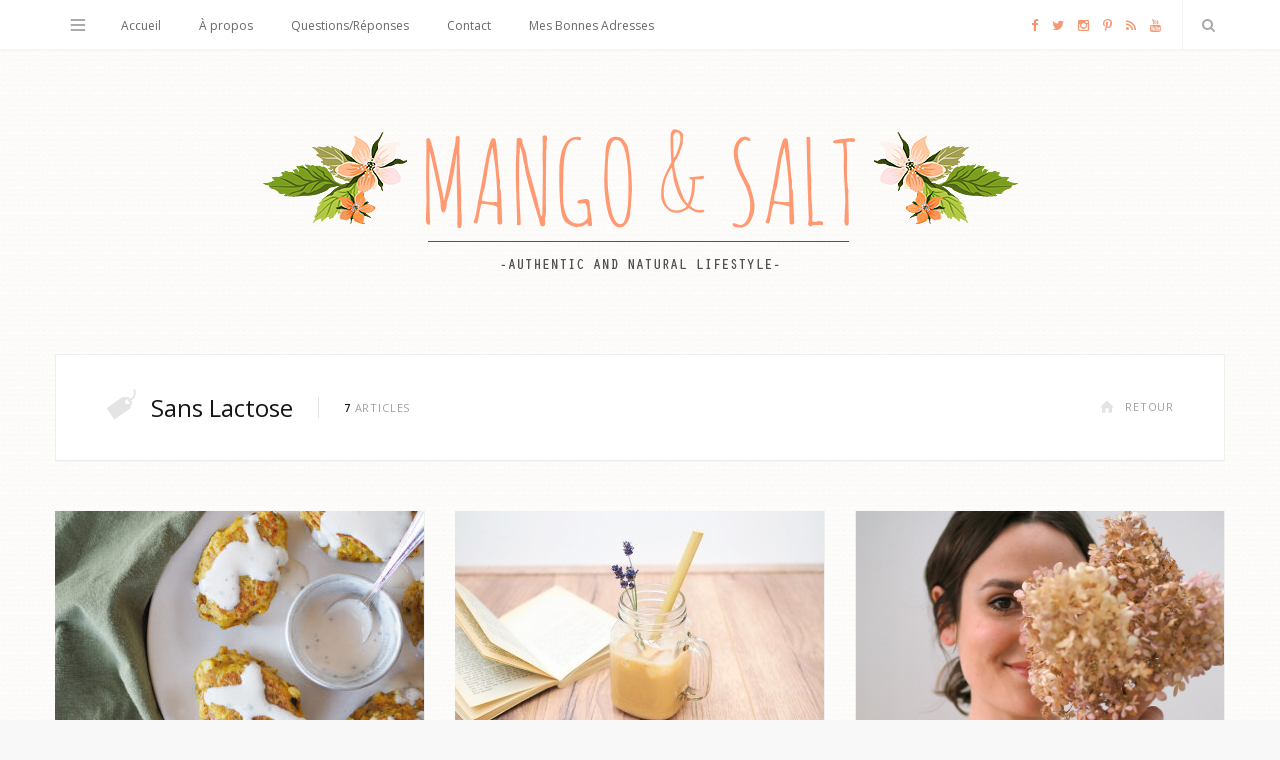

--- FILE ---
content_type: text/html; charset=UTF-8
request_url: https://www.mangoandsalt.com/tag/sans-lactose/
body_size: 14372
content:
<!DOCTYPE html>
<html lang="fr-FR">

<head>

	<meta charset="UTF-8" />
	<meta http-equiv="x-ua-compatible" content="ie=edge" />
	<meta name="viewport" content="width=device-width, initial-scale=1" />
	<link rel="pingback" href="https://www.mangoandsalt.com/xmlrpc.php" />
	<link rel="profile" href="http://gmpg.org/xfn/11" />

	<link href='https://fonts.googleapis.com/css?family=Playfair+Display:400,700' rel='stylesheet' type='text/css'>

	<meta name='robots' content='noindex, follow' />
	<style>img:is([sizes="auto" i], [sizes^="auto," i]) { contain-intrinsic-size: 3000px 1500px }</style>
	
	<!-- This site is optimized with the Yoast SEO plugin v24.6 - https://yoast.com/wordpress/plugins/seo/ -->
	<title>sans lactose Archives - Mango and Salt</title>
	<meta property="og:locale" content="fr_FR" />
	<meta property="og:type" content="article" />
	<meta property="og:title" content="sans lactose Archives - Mango and Salt" />
	<meta property="og:url" content="https://www.mangoandsalt.com/tag/sans-lactose/" />
	<meta property="og:site_name" content="Mango and Salt" />
	<meta name="twitter:card" content="summary_large_image" />
	<script type="application/ld+json" class="yoast-schema-graph">{"@context":"https://schema.org","@graph":[{"@type":"CollectionPage","@id":"https://www.mangoandsalt.com/tag/sans-lactose/","url":"https://www.mangoandsalt.com/tag/sans-lactose/","name":"sans lactose Archives - Mango and Salt","isPartOf":{"@id":"https://www.mangoandsalt.com/#website"},"primaryImageOfPage":{"@id":"https://www.mangoandsalt.com/tag/sans-lactose/#primaryimage"},"image":{"@id":"https://www.mangoandsalt.com/tag/sans-lactose/#primaryimage"},"thumbnailUrl":"https://www.mangoandsalt.com/wp-content/uploads/2023/02/galettes-choufleur-curry-yaourt7-1.jpg","breadcrumb":{"@id":"https://www.mangoandsalt.com/tag/sans-lactose/#breadcrumb"},"inLanguage":"fr-FR"},{"@type":"ImageObject","inLanguage":"fr-FR","@id":"https://www.mangoandsalt.com/tag/sans-lactose/#primaryimage","url":"https://www.mangoandsalt.com/wp-content/uploads/2023/02/galettes-choufleur-curry-yaourt7-1.jpg","contentUrl":"https://www.mangoandsalt.com/wp-content/uploads/2023/02/galettes-choufleur-curry-yaourt7-1.jpg","width":1000,"height":1206},{"@type":"BreadcrumbList","@id":"https://www.mangoandsalt.com/tag/sans-lactose/#breadcrumb","itemListElement":[{"@type":"ListItem","position":1,"name":"Accueil","item":"https://www.mangoandsalt.com/"},{"@type":"ListItem","position":2,"name":"sans lactose"}]},{"@type":"WebSite","@id":"https://www.mangoandsalt.com/#website","url":"https://www.mangoandsalt.com/","name":"Mango and Salt","description":"Blog Green - Lifestyle Naturel, Mode Responsable, Beauté Bio, Cuisine Saine","potentialAction":[{"@type":"SearchAction","target":{"@type":"EntryPoint","urlTemplate":"https://www.mangoandsalt.com/?s={search_term_string}"},"query-input":{"@type":"PropertyValueSpecification","valueRequired":true,"valueName":"search_term_string"}}],"inLanguage":"fr-FR"}]}</script>
	<!-- / Yoast SEO plugin. -->


<link rel='dns-prefetch' href='//maxcdn.bootstrapcdn.com' />
<link rel='dns-prefetch' href='//fonts.googleapis.com' />
<script type="text/javascript">
/* <![CDATA[ */
window._wpemojiSettings = {"baseUrl":"https:\/\/s.w.org\/images\/core\/emoji\/15.0.3\/72x72\/","ext":".png","svgUrl":"https:\/\/s.w.org\/images\/core\/emoji\/15.0.3\/svg\/","svgExt":".svg","source":{"concatemoji":"https:\/\/www.mangoandsalt.com\/wp-includes\/js\/wp-emoji-release.min.js?ver=6.7.1"}};
/*! This file is auto-generated */
!function(i,n){var o,s,e;function c(e){try{var t={supportTests:e,timestamp:(new Date).valueOf()};sessionStorage.setItem(o,JSON.stringify(t))}catch(e){}}function p(e,t,n){e.clearRect(0,0,e.canvas.width,e.canvas.height),e.fillText(t,0,0);var t=new Uint32Array(e.getImageData(0,0,e.canvas.width,e.canvas.height).data),r=(e.clearRect(0,0,e.canvas.width,e.canvas.height),e.fillText(n,0,0),new Uint32Array(e.getImageData(0,0,e.canvas.width,e.canvas.height).data));return t.every(function(e,t){return e===r[t]})}function u(e,t,n){switch(t){case"flag":return n(e,"\ud83c\udff3\ufe0f\u200d\u26a7\ufe0f","\ud83c\udff3\ufe0f\u200b\u26a7\ufe0f")?!1:!n(e,"\ud83c\uddfa\ud83c\uddf3","\ud83c\uddfa\u200b\ud83c\uddf3")&&!n(e,"\ud83c\udff4\udb40\udc67\udb40\udc62\udb40\udc65\udb40\udc6e\udb40\udc67\udb40\udc7f","\ud83c\udff4\u200b\udb40\udc67\u200b\udb40\udc62\u200b\udb40\udc65\u200b\udb40\udc6e\u200b\udb40\udc67\u200b\udb40\udc7f");case"emoji":return!n(e,"\ud83d\udc26\u200d\u2b1b","\ud83d\udc26\u200b\u2b1b")}return!1}function f(e,t,n){var r="undefined"!=typeof WorkerGlobalScope&&self instanceof WorkerGlobalScope?new OffscreenCanvas(300,150):i.createElement("canvas"),a=r.getContext("2d",{willReadFrequently:!0}),o=(a.textBaseline="top",a.font="600 32px Arial",{});return e.forEach(function(e){o[e]=t(a,e,n)}),o}function t(e){var t=i.createElement("script");t.src=e,t.defer=!0,i.head.appendChild(t)}"undefined"!=typeof Promise&&(o="wpEmojiSettingsSupports",s=["flag","emoji"],n.supports={everything:!0,everythingExceptFlag:!0},e=new Promise(function(e){i.addEventListener("DOMContentLoaded",e,{once:!0})}),new Promise(function(t){var n=function(){try{var e=JSON.parse(sessionStorage.getItem(o));if("object"==typeof e&&"number"==typeof e.timestamp&&(new Date).valueOf()<e.timestamp+604800&&"object"==typeof e.supportTests)return e.supportTests}catch(e){}return null}();if(!n){if("undefined"!=typeof Worker&&"undefined"!=typeof OffscreenCanvas&&"undefined"!=typeof URL&&URL.createObjectURL&&"undefined"!=typeof Blob)try{var e="postMessage("+f.toString()+"("+[JSON.stringify(s),u.toString(),p.toString()].join(",")+"));",r=new Blob([e],{type:"text/javascript"}),a=new Worker(URL.createObjectURL(r),{name:"wpTestEmojiSupports"});return void(a.onmessage=function(e){c(n=e.data),a.terminate(),t(n)})}catch(e){}c(n=f(s,u,p))}t(n)}).then(function(e){for(var t in e)n.supports[t]=e[t],n.supports.everything=n.supports.everything&&n.supports[t],"flag"!==t&&(n.supports.everythingExceptFlag=n.supports.everythingExceptFlag&&n.supports[t]);n.supports.everythingExceptFlag=n.supports.everythingExceptFlag&&!n.supports.flag,n.DOMReady=!1,n.readyCallback=function(){n.DOMReady=!0}}).then(function(){return e}).then(function(){var e;n.supports.everything||(n.readyCallback(),(e=n.source||{}).concatemoji?t(e.concatemoji):e.wpemoji&&e.twemoji&&(t(e.twemoji),t(e.wpemoji)))}))}((window,document),window._wpemojiSettings);
/* ]]> */
</script>
<style id='wp-emoji-styles-inline-css' type='text/css'>

	img.wp-smiley, img.emoji {
		display: inline !important;
		border: none !important;
		box-shadow: none !important;
		height: 1em !important;
		width: 1em !important;
		margin: 0 0.07em !important;
		vertical-align: -0.1em !important;
		background: none !important;
		padding: 0 !important;
	}
</style>
<link rel='stylesheet' id='wp-block-library-css' href='https://www.mangoandsalt.com/wp-includes/css/dist/block-library/style.min.css?ver=6.7.1' type='text/css' media='all' />
<style id='classic-theme-styles-inline-css' type='text/css'>
/*! This file is auto-generated */
.wp-block-button__link{color:#fff;background-color:#32373c;border-radius:9999px;box-shadow:none;text-decoration:none;padding:calc(.667em + 2px) calc(1.333em + 2px);font-size:1.125em}.wp-block-file__button{background:#32373c;color:#fff;text-decoration:none}
</style>
<style id='global-styles-inline-css' type='text/css'>
:root{--wp--preset--aspect-ratio--square: 1;--wp--preset--aspect-ratio--4-3: 4/3;--wp--preset--aspect-ratio--3-4: 3/4;--wp--preset--aspect-ratio--3-2: 3/2;--wp--preset--aspect-ratio--2-3: 2/3;--wp--preset--aspect-ratio--16-9: 16/9;--wp--preset--aspect-ratio--9-16: 9/16;--wp--preset--color--black: #000000;--wp--preset--color--cyan-bluish-gray: #abb8c3;--wp--preset--color--white: #ffffff;--wp--preset--color--pale-pink: #f78da7;--wp--preset--color--vivid-red: #cf2e2e;--wp--preset--color--luminous-vivid-orange: #ff6900;--wp--preset--color--luminous-vivid-amber: #fcb900;--wp--preset--color--light-green-cyan: #7bdcb5;--wp--preset--color--vivid-green-cyan: #00d084;--wp--preset--color--pale-cyan-blue: #8ed1fc;--wp--preset--color--vivid-cyan-blue: #0693e3;--wp--preset--color--vivid-purple: #9b51e0;--wp--preset--gradient--vivid-cyan-blue-to-vivid-purple: linear-gradient(135deg,rgba(6,147,227,1) 0%,rgb(155,81,224) 100%);--wp--preset--gradient--light-green-cyan-to-vivid-green-cyan: linear-gradient(135deg,rgb(122,220,180) 0%,rgb(0,208,130) 100%);--wp--preset--gradient--luminous-vivid-amber-to-luminous-vivid-orange: linear-gradient(135deg,rgba(252,185,0,1) 0%,rgba(255,105,0,1) 100%);--wp--preset--gradient--luminous-vivid-orange-to-vivid-red: linear-gradient(135deg,rgba(255,105,0,1) 0%,rgb(207,46,46) 100%);--wp--preset--gradient--very-light-gray-to-cyan-bluish-gray: linear-gradient(135deg,rgb(238,238,238) 0%,rgb(169,184,195) 100%);--wp--preset--gradient--cool-to-warm-spectrum: linear-gradient(135deg,rgb(74,234,220) 0%,rgb(151,120,209) 20%,rgb(207,42,186) 40%,rgb(238,44,130) 60%,rgb(251,105,98) 80%,rgb(254,248,76) 100%);--wp--preset--gradient--blush-light-purple: linear-gradient(135deg,rgb(255,206,236) 0%,rgb(152,150,240) 100%);--wp--preset--gradient--blush-bordeaux: linear-gradient(135deg,rgb(254,205,165) 0%,rgb(254,45,45) 50%,rgb(107,0,62) 100%);--wp--preset--gradient--luminous-dusk: linear-gradient(135deg,rgb(255,203,112) 0%,rgb(199,81,192) 50%,rgb(65,88,208) 100%);--wp--preset--gradient--pale-ocean: linear-gradient(135deg,rgb(255,245,203) 0%,rgb(182,227,212) 50%,rgb(51,167,181) 100%);--wp--preset--gradient--electric-grass: linear-gradient(135deg,rgb(202,248,128) 0%,rgb(113,206,126) 100%);--wp--preset--gradient--midnight: linear-gradient(135deg,rgb(2,3,129) 0%,rgb(40,116,252) 100%);--wp--preset--font-size--small: 13px;--wp--preset--font-size--medium: 20px;--wp--preset--font-size--large: 36px;--wp--preset--font-size--x-large: 42px;--wp--preset--spacing--20: 0.44rem;--wp--preset--spacing--30: 0.67rem;--wp--preset--spacing--40: 1rem;--wp--preset--spacing--50: 1.5rem;--wp--preset--spacing--60: 2.25rem;--wp--preset--spacing--70: 3.38rem;--wp--preset--spacing--80: 5.06rem;--wp--preset--shadow--natural: 6px 6px 9px rgba(0, 0, 0, 0.2);--wp--preset--shadow--deep: 12px 12px 50px rgba(0, 0, 0, 0.4);--wp--preset--shadow--sharp: 6px 6px 0px rgba(0, 0, 0, 0.2);--wp--preset--shadow--outlined: 6px 6px 0px -3px rgba(255, 255, 255, 1), 6px 6px rgba(0, 0, 0, 1);--wp--preset--shadow--crisp: 6px 6px 0px rgba(0, 0, 0, 1);}:where(.is-layout-flex){gap: 0.5em;}:where(.is-layout-grid){gap: 0.5em;}body .is-layout-flex{display: flex;}.is-layout-flex{flex-wrap: wrap;align-items: center;}.is-layout-flex > :is(*, div){margin: 0;}body .is-layout-grid{display: grid;}.is-layout-grid > :is(*, div){margin: 0;}:where(.wp-block-columns.is-layout-flex){gap: 2em;}:where(.wp-block-columns.is-layout-grid){gap: 2em;}:where(.wp-block-post-template.is-layout-flex){gap: 1.25em;}:where(.wp-block-post-template.is-layout-grid){gap: 1.25em;}.has-black-color{color: var(--wp--preset--color--black) !important;}.has-cyan-bluish-gray-color{color: var(--wp--preset--color--cyan-bluish-gray) !important;}.has-white-color{color: var(--wp--preset--color--white) !important;}.has-pale-pink-color{color: var(--wp--preset--color--pale-pink) !important;}.has-vivid-red-color{color: var(--wp--preset--color--vivid-red) !important;}.has-luminous-vivid-orange-color{color: var(--wp--preset--color--luminous-vivid-orange) !important;}.has-luminous-vivid-amber-color{color: var(--wp--preset--color--luminous-vivid-amber) !important;}.has-light-green-cyan-color{color: var(--wp--preset--color--light-green-cyan) !important;}.has-vivid-green-cyan-color{color: var(--wp--preset--color--vivid-green-cyan) !important;}.has-pale-cyan-blue-color{color: var(--wp--preset--color--pale-cyan-blue) !important;}.has-vivid-cyan-blue-color{color: var(--wp--preset--color--vivid-cyan-blue) !important;}.has-vivid-purple-color{color: var(--wp--preset--color--vivid-purple) !important;}.has-black-background-color{background-color: var(--wp--preset--color--black) !important;}.has-cyan-bluish-gray-background-color{background-color: var(--wp--preset--color--cyan-bluish-gray) !important;}.has-white-background-color{background-color: var(--wp--preset--color--white) !important;}.has-pale-pink-background-color{background-color: var(--wp--preset--color--pale-pink) !important;}.has-vivid-red-background-color{background-color: var(--wp--preset--color--vivid-red) !important;}.has-luminous-vivid-orange-background-color{background-color: var(--wp--preset--color--luminous-vivid-orange) !important;}.has-luminous-vivid-amber-background-color{background-color: var(--wp--preset--color--luminous-vivid-amber) !important;}.has-light-green-cyan-background-color{background-color: var(--wp--preset--color--light-green-cyan) !important;}.has-vivid-green-cyan-background-color{background-color: var(--wp--preset--color--vivid-green-cyan) !important;}.has-pale-cyan-blue-background-color{background-color: var(--wp--preset--color--pale-cyan-blue) !important;}.has-vivid-cyan-blue-background-color{background-color: var(--wp--preset--color--vivid-cyan-blue) !important;}.has-vivid-purple-background-color{background-color: var(--wp--preset--color--vivid-purple) !important;}.has-black-border-color{border-color: var(--wp--preset--color--black) !important;}.has-cyan-bluish-gray-border-color{border-color: var(--wp--preset--color--cyan-bluish-gray) !important;}.has-white-border-color{border-color: var(--wp--preset--color--white) !important;}.has-pale-pink-border-color{border-color: var(--wp--preset--color--pale-pink) !important;}.has-vivid-red-border-color{border-color: var(--wp--preset--color--vivid-red) !important;}.has-luminous-vivid-orange-border-color{border-color: var(--wp--preset--color--luminous-vivid-orange) !important;}.has-luminous-vivid-amber-border-color{border-color: var(--wp--preset--color--luminous-vivid-amber) !important;}.has-light-green-cyan-border-color{border-color: var(--wp--preset--color--light-green-cyan) !important;}.has-vivid-green-cyan-border-color{border-color: var(--wp--preset--color--vivid-green-cyan) !important;}.has-pale-cyan-blue-border-color{border-color: var(--wp--preset--color--pale-cyan-blue) !important;}.has-vivid-cyan-blue-border-color{border-color: var(--wp--preset--color--vivid-cyan-blue) !important;}.has-vivid-purple-border-color{border-color: var(--wp--preset--color--vivid-purple) !important;}.has-vivid-cyan-blue-to-vivid-purple-gradient-background{background: var(--wp--preset--gradient--vivid-cyan-blue-to-vivid-purple) !important;}.has-light-green-cyan-to-vivid-green-cyan-gradient-background{background: var(--wp--preset--gradient--light-green-cyan-to-vivid-green-cyan) !important;}.has-luminous-vivid-amber-to-luminous-vivid-orange-gradient-background{background: var(--wp--preset--gradient--luminous-vivid-amber-to-luminous-vivid-orange) !important;}.has-luminous-vivid-orange-to-vivid-red-gradient-background{background: var(--wp--preset--gradient--luminous-vivid-orange-to-vivid-red) !important;}.has-very-light-gray-to-cyan-bluish-gray-gradient-background{background: var(--wp--preset--gradient--very-light-gray-to-cyan-bluish-gray) !important;}.has-cool-to-warm-spectrum-gradient-background{background: var(--wp--preset--gradient--cool-to-warm-spectrum) !important;}.has-blush-light-purple-gradient-background{background: var(--wp--preset--gradient--blush-light-purple) !important;}.has-blush-bordeaux-gradient-background{background: var(--wp--preset--gradient--blush-bordeaux) !important;}.has-luminous-dusk-gradient-background{background: var(--wp--preset--gradient--luminous-dusk) !important;}.has-pale-ocean-gradient-background{background: var(--wp--preset--gradient--pale-ocean) !important;}.has-electric-grass-gradient-background{background: var(--wp--preset--gradient--electric-grass) !important;}.has-midnight-gradient-background{background: var(--wp--preset--gradient--midnight) !important;}.has-small-font-size{font-size: var(--wp--preset--font-size--small) !important;}.has-medium-font-size{font-size: var(--wp--preset--font-size--medium) !important;}.has-large-font-size{font-size: var(--wp--preset--font-size--large) !important;}.has-x-large-font-size{font-size: var(--wp--preset--font-size--x-large) !important;}
:where(.wp-block-post-template.is-layout-flex){gap: 1.25em;}:where(.wp-block-post-template.is-layout-grid){gap: 1.25em;}
:where(.wp-block-columns.is-layout-flex){gap: 2em;}:where(.wp-block-columns.is-layout-grid){gap: 2em;}
:root :where(.wp-block-pullquote){font-size: 1.5em;line-height: 1.6;}
</style>
<link rel='stylesheet' id='contact-form-7-css' href='https://www.mangoandsalt.com/wp-content/plugins/contact-form-7/includes/css/styles.css?ver=5.3.2' type='text/css' media='all' />
<link rel='stylesheet' id='sb_instagram_styles-css' href='https://www.mangoandsalt.com/wp-content/plugins/instagram-feed/css/sb-instagram.min.css?ver=1.11.3' type='text/css' media='all' />
<link rel='stylesheet' id='sb-font-awesome-css' href='https://maxcdn.bootstrapcdn.com/font-awesome/4.7.0/css/font-awesome.min.css' type='text/css' media='all' />
<link rel='stylesheet' id='zilla-likes-css' href='https://www.mangoandsalt.com/wp-content/plugins/zilla-likes/styles/zilla-likes.css?ver=6.7.1' type='text/css' media='all' />
<link rel='stylesheet' id='smart-blog-fonts-css' href='https://fonts.googleapis.com/css?family=Open+Sans%3A400%2C400italic%2C600%2C700%7CMerriweather%3A400%2C300italic%2C400italic%2C700' type='text/css' media='all' />
<link rel='stylesheet' id='smart-blog-core-css' href='https://www.mangoandsalt.com/wp-content/themes/mango-salt-child/style.css?ver=1.1.0' type='text/css' media='all' />
<link rel='stylesheet' id='smart-blog-lightbox-css' href='https://www.mangoandsalt.com/wp-content/themes/mango-salt/css/lightbox.css?ver=1.1.0' type='text/css' media='all' />
<link rel='stylesheet' id='smart-blog-icons-css' href='https://www.mangoandsalt.com/wp-content/themes/mango-salt/css/icons/css/icons.css?ver=1.1.0' type='text/css' media='all' />
<link rel='stylesheet' id='smart-blog-responsive-css' href='https://www.mangoandsalt.com/wp-content/themes/mango-salt/css/responsive.css?ver=1.1.0' type='text/css' media='all' />
<style id='smart-blog-responsive-inline-css' type='text/css'>
@import url('https://fonts.googleapis.com/css?family=Open+Sans%3A400|Open+Sans%3A600|Open+Sans%3A700|Playfair+Display%3A|Open+Sans%3A');


blockquote, .post-title, .common-heading, .follow-us .message, .navigation, .the-post .post-title, .author-box .author, 
.comment .comment-author, .archive-head .title, .filter-cats a, .widget-posts .title-link, .social-follow .plus, .slider-nav .post-heading, 
.sidebar .widget-title, .subscribe-form .message, .lower-footer, .search-overlay, .widget-cta .message, .widget-quote { font-family: "Open Sans", Arial, sans-serif; }
.sidebar .widget-title { font-family: "Playfair Display", Arial, sans-serif; }
.navigation .menu > li > a { font-family: "Open Sans", Arial, sans-serif; }
.navigation .menu > li li a { font-family: "Open Sans", Arial, sans-serif; }
.the-post .post-title { font-family: "Playfair Display", Arial, sans-serif; }
.common-heading { font-family: "Playfair Display", Arial, sans-serif; }
::selection { background: rgb(243,152,115); background: rgba(243,152,115, 0.8); }

::-moz-selection { background: rgb(243,152,115); background: rgba(243,152,115, 0.8); }

blockquote::before, .main-color, .post-meta .post-cat > a, .top-nav .menu li a:hover, .follow-us .social-link:hover .icon, 
.top-bar .social-icons .icon:hover, .navigation .menu > li:hover > a, .navigation .menu > .current-menu-item > a, 
.navigation .menu > .current-menu-parent > a, .navigation .menu > .current-menu-ancestor > a, .navigation li:hover > a::after, 
.navigation .current-menu-item > a::after, .navigation .current-menu-parent > a::after, .navigation .current-menu-ancestor > a::after,
.navigation .menu li li:hover > a, .navigation .menu li li.current-menu-item > a, .post-content a, .post-tags a, .post-share .count:hover, 
.count-heart.voted, .post-counters .count-heart.voted, .comments-area .number, .comment-reply-link, .about-footer .more, 
.about-footer .social-link:hover, .widget-social .social-link:hover, .widget-quote .widget-title, .widget-posts .title-link, 
.social-follow .icon, .tagcloud a:hover, .widget_calendar caption, .widget_calendar td a, .search-action .icon-search:hover { color: #f39873; }

input[type="submit"], button, input[type="button"], .button, .main-pagination .next a:hover, .main-pagination .previous a:hover, 
.page-links .current, .page-links a:hover, .page-links > span, .post-content ul li::before, .bypostauthor .post-author, .read-more a:hover, 
.archive-head .title-ribbon, .posts-carousel .heading::after, .subscribe-form .button, .alt-slider .button { background: #f39873; }

.main-pagination .next a:hover, .main-pagination .previous a:hover, .page-links .current, .page-links a:hover, .page-links > span, 
.read-more a:hover, .widget-social .social-link:hover, .tagcloud a:hover, .archive-head .title-ribbon::after, .archive-head .title-ribbon::before, 
.alt-slider .button:hover { border-color: #f39873; }

.the-post.sticky { border-bottom-color: #f39873; }

.top-bar .social-icons .icon { color: #f39873; }

.navigation .menu > li:hover > a, .navigation .menu > .current-menu-item > a, 
.navigation .menu > .current-menu-parent > a, .navigation .menu > .current-menu-ancestor > a { color: #f39873; }

.navigation .menu ul { background: #f39873; }

.navigation .menu > li li a { border-color: rgb(243,152,115); border-color: rgba(255, 255, 255, 0.07); }

.navigation .menu > li li a { color: #f39873; }

.navigation .menu li li:hover > a, .navigation .menu li li.current-menu-item > a { color: #f39873; }


@media only screen and (max-width: 480px) {
        .post-counters .heart,
        .post-counters .comments,
        .post-counters .item:after {
                display: inline-block !important;
        }
}

.fluid-width-video-wrapper {
margin: 50px 0;
}
</style>
<link rel='stylesheet' id='__EPYT__style-css' href='https://www.mangoandsalt.com/wp-content/plugins/youtube-embed-plus/styles/ytprefs.min.css?ver=13.4.1.1' type='text/css' media='all' />
<style id='__EPYT__style-inline-css' type='text/css'>

                .epyt-gallery-thumb {
                        width: 33.333%;
                }
                
</style>
<link rel='stylesheet' id='zilla-share-css' href='https://www.mangoandsalt.com/wp-content/plugins/zilla-share/styles/zilla-share.css?ver=6.7.1' type='text/css' media='all' />
<script type="text/javascript" id="jquery-core-js-extra">
/* <![CDATA[ */
var Sphere_Plugin = {"ajaxurl":"https:\/\/www.mangoandsalt.com\/wp-admin\/admin-ajax.php"};
/* ]]> */
</script>
<script type="text/javascript" src="https://www.mangoandsalt.com/wp-includes/js/jquery/jquery.min.js?ver=3.7.1" id="jquery-core-js"></script>
<script type="text/javascript" src="https://www.mangoandsalt.com/wp-includes/js/jquery/jquery-migrate.min.js?ver=3.4.1" id="jquery-migrate-js"></script>
<script type="text/javascript" src="https://www.mangoandsalt.com/wp-content/plugins/wp-retina-2x/js/picturefill.min.js?ver=3.0.2" id="picturefill-js"></script>
<script type="text/javascript" id="zilla-likes-js-extra">
/* <![CDATA[ */
var zilla_likes = {"ajaxurl":"https:\/\/www.mangoandsalt.com\/wp-admin\/admin-ajax.php"};
/* ]]> */
</script>
<script type="text/javascript" src="https://www.mangoandsalt.com/wp-content/plugins/zilla-likes/scripts/zilla-likes.js?ver=6.7.1" id="zilla-likes-js"></script>
<script type="text/javascript" src="https://www.mangoandsalt.com/wp-content/themes/mango-salt/js/pf.intrinsic.js?ver=6.7.1" id="smart-blog-pfid-js"></script>
<script type="text/javascript" id="__ytprefs__-js-extra">
/* <![CDATA[ */
var _EPYT_ = {"ajaxurl":"https:\/\/www.mangoandsalt.com\/wp-admin\/admin-ajax.php","security":"fc5da46bd3","gallery_scrolloffset":"20","eppathtoscripts":"https:\/\/www.mangoandsalt.com\/wp-content\/plugins\/youtube-embed-plus\/scripts\/","eppath":"https:\/\/www.mangoandsalt.com\/wp-content\/plugins\/youtube-embed-plus\/","epresponsiveselector":"[\"iframe.__youtube_prefs__\",\"iframe[src*='youtube.com']\",\"iframe[src*='youtube-nocookie.com']\",\"iframe[data-ep-src*='youtube.com']\",\"iframe[data-ep-src*='youtube-nocookie.com']\",\"iframe[data-ep-gallerysrc*='youtube.com']\"]","epdovol":"1","version":"13.4.1.1","evselector":"iframe.__youtube_prefs__[src], iframe[src*=\"youtube.com\/embed\/\"], iframe[src*=\"youtube-nocookie.com\/embed\/\"]","ajax_compat":"","ytapi_load":"light","pause_others":"","stopMobileBuffer":"1","vi_active":"","vi_js_posttypes":[]};
/* ]]> */
</script>
<script type="text/javascript" src="https://www.mangoandsalt.com/wp-content/plugins/youtube-embed-plus/scripts/ytprefs.min.js?ver=13.4.1.1" id="__ytprefs__-js"></script>

		<!-- GA Google Analytics @ https://m0n.co/ga -->
		<script async src="https://www.googletagmanager.com/gtag/js?id=G-DTE0CWXFVF"></script>
		<script>
			window.dataLayer = window.dataLayer || [];
			function gtag(){dataLayer.push(arguments);}
			gtag('js', new Date());
			gtag('config', 'G-DTE0CWXFVF');
		</script>

	
<!--[if lte IE 7]>
<link rel="stylesheet" href="https://www.mangoandsalt.com/wp-content/plugins/old-ie-alert/css/oiea.css" type="text/css" media="screen" />
<![endif]-->

<!-- Vipers Video Quicktags v6.6.0 | http://www.viper007bond.com/wordpress-plugins/vipers-video-quicktags/ -->
<style type="text/css">
.vvqbox { display: block; max-width: 100%; visibility: visible !important; margin: 10px auto; } .vvqbox img { max-width: 100%; height: 100%; } .vvqbox object { max-width: 100%; } 
</style>
<script type="text/javascript">
// <![CDATA[
	var vvqflashvars = {};
	var vvqparams = { wmode: "opaque", allowfullscreen: "true", allowscriptaccess: "always" };
	var vvqattributes = {};
	var vvqexpressinstall = "https://www.mangoandsalt.com/wp-content/plugins/vipers-video-quicktags/resources/expressinstall.swf";
// ]]>
</script>
<style type="text/css" id="custom-background-css">
body.custom-background { background-image: url("https://www.mangoandsalt.com/wp-content/uploads/2016/01/blizzard-1.png"); background-position: left top; background-size: auto; background-repeat: repeat; background-attachment: scroll; }
</style>
	<link rel="icon" href="https://www.mangoandsalt.com/wp-content/uploads/2017/09/cropped-icone-mangoandsalt-32x32.png" sizes="32x32" />
<link rel="icon" href="https://www.mangoandsalt.com/wp-content/uploads/2017/09/cropped-icone-mangoandsalt-192x192.png" sizes="192x192" />
<link rel="apple-touch-icon" href="https://www.mangoandsalt.com/wp-content/uploads/2017/09/cropped-icone-mangoandsalt-180x180.png" />
<meta name="msapplication-TileImage" content="https://www.mangoandsalt.com/wp-content/uploads/2017/09/cropped-icone-mangoandsalt-270x270.png" />
<style type="text/css">
.paypal-donations { text-align: center !important }
</style>

<meta name="verification" content="1ab457cf9def54c6b594ffa76e51727a" />


</head>

<body class="archive tag tag-sans-lactose tag-1267 custom-background right-sidebar ">

<div class="main-wrap">

	
	<header id="main-head" class="main-head">
	
		
	<div class="top-bar">
	
		<div class="top-bar-content" data-sticky-bar="1">
			<div class="wrap cf">

				
		<div class="top-actions cf">
			
			<div class="menu-action">
			
								<a href="#" class="action menu icon-hamburger" title="Menu"></a>
				
								
				<nav class="top-nav cf">
					<div class="menu-menu-nouveau-blog-container"><ul id="menu-menu-nouveau-blog" class="menu"><li id="menu-item-23480" class="menu-item menu-item-type-taxonomy menu-item-object-category menu-item-23480"><a href="https://www.mangoandsalt.com/category/mode/">Mode</a></li>
<li id="menu-item-23481" class="menu-item menu-item-type-taxonomy menu-item-object-category menu-item-23481"><a href="https://www.mangoandsalt.com/category/beaute/">Beauté</a></li>
<li id="menu-item-23482" class="menu-item menu-item-type-taxonomy menu-item-object-category menu-item-23482"><a href="https://www.mangoandsalt.com/category/gourmandise/">Gourmandise</a></li>
<li id="menu-item-23489" class="menu-item menu-item-type-taxonomy menu-item-object-category menu-item-23489"><a href="https://www.mangoandsalt.com/category/bien-etre-2/">Bien-Être</a></li>
<li id="menu-item-23486" class="menu-item menu-item-type-taxonomy menu-item-object-category menu-item-23486"><a href="https://www.mangoandsalt.com/category/hors-sujet/">Lifestyle</a></li>
<li id="menu-item-23487" class="menu-item menu-item-type-taxonomy menu-item-object-category menu-item-23487"><a href="https://www.mangoandsalt.com/category/lecture-2/">Lecture &#8211; Culture</a></li>
<li id="menu-item-23483" class="menu-item menu-item-type-taxonomy menu-item-object-category menu-item-23483"><a href="https://www.mangoandsalt.com/category/deco/">Maison</a></li>
<li id="menu-item-23488" class="menu-item menu-item-type-taxonomy menu-item-object-category menu-item-23488"><a href="https://www.mangoandsalt.com/category/bougies-parfumees-2/">Bougies Parfumées</a></li>
<li id="menu-item-23492" class="menu-item menu-item-type-taxonomy menu-item-object-category menu-item-23492"><a href="https://www.mangoandsalt.com/category/humeurs/">Humeurs</a></li>
<li id="menu-item-23484" class="menu-item menu-item-type-taxonomy menu-item-object-category menu-item-23484"><a href="https://www.mangoandsalt.com/category/inspirations/">Inspirations</a></li>
<li id="menu-item-23485" class="menu-item menu-item-type-taxonomy menu-item-object-category menu-item-23485"><a href="https://www.mangoandsalt.com/category/crafts/">Création</a></li>
</ul></div>					
										
										
					
										
				</nav>											
								
			</div>

		</div>				
			
										
				<nav class="navigation">					
					<div class="menu-menu-principal-container"><ul id="menu-menu-principal" class="menu"><li id="menu-item-6380" class="menu-item menu-item-type-custom menu-item-object-custom menu-item-home menu-item-6380"><a href="http://www.mangoandsalt.com/">Accueil</a></li>
<li id="menu-item-6369" class="menu-item menu-item-type-post_type menu-item-object-page menu-item-6369"><a href="https://www.mangoandsalt.com/cest-qui/">À propos</a></li>
<li id="menu-item-6371" class="menu-item menu-item-type-post_type menu-item-object-page menu-item-6371"><a href="https://www.mangoandsalt.com/f-a-q/">Questions/Réponses</a></li>
<li id="menu-item-6370" class="menu-item menu-item-type-post_type menu-item-object-page menu-item-6370"><a href="https://www.mangoandsalt.com/contact/">Contact</a></li>
<li id="menu-item-23479" class="menu-item menu-item-type-post_type menu-item-object-page menu-item-23479"><a href="https://www.mangoandsalt.com/city-guides/">Mes Bonnes Adresses</a></li>
</ul></div>				</nav>
				
								
				
								
				<div class="search-action cf">
				
					<a href="#" class="action search icon-search" title="Recherche"></a>
					
					<div class="search-overlay">	<form method="get" class="search-form" action="https://www.mangoandsalt.com/">
		<label>
			<span class="screen-reader-text">Rechercher:</span>
			<input type="search" class="search-field" placeholder="Écrivez et tapez sur Entrée" value="" name="s" title="Rechercher:" />
		</label>
		<button type="submit" class="search-submit"><i class="icon icon-search"></i></button>
	</form></div>
				
				</div>
				
								
				
								
				<ul class="social-icons cf">
				
									
					<li><a href="https://www.facebook.com/mangoandsalt" class="icon icon-facebook-b"><span class="visuallyhidden">Facebook</span></a></li>
											
									
					<li><a href="https://www.twitter.com/mangoandsalt" class="icon icon-twitter-b"><span class="visuallyhidden">Twitter</span></a></li>
											
									
					<li><a href="https://www.instagram.com/mangoandsalt" class="icon icon-instagram-b"><span class="visuallyhidden">Instagram</span></a></li>
											
									
					<li><a href="https://fr.pinterest.com/mangoandsalt/" class="icon icon-pinterest-b"><span class="visuallyhidden">Pinterest</span></a></li>
											
									
					<li><a href="#" class="icon icon-rss"><span class="visuallyhidden">RSS</span></a></li>
											
									
					<li><a href="https://www.youtube.com/user/mangoandsalt/" class="icon icon-youtube"><span class="visuallyhidden">YouTube</span></a></li>
											
									
				</ul>
				
								
			</div>			
		</div>
		
	</div>
		
		<div class="wrap">
		
			<div class="title">
			
				<a href="https://www.mangoandsalt.com/" title="Mango and Salt" rel="home">
				
									
										
					<img src="https://www.mangoandsalt.com/wp-content/uploads/2016/01/logo.png" class="logo-image" alt="Mango and Salt" />
						 
								
				</a>
			
			</div>
		
		</div>
		
	</header> <!-- .main-head -->
	
		
	
	<div class="wrap">
	
		
		
	<section class="cf archive-head grid-box">
		
		<div class="cf">
			<h2 class="title"><i class="icon title-icon icon-tag"></i>sans lactose</h2>
			<span class="info"><strong>7</strong> Articles</span>
			
			<a href="https://www.mangoandsalt.com" class="home-link"><i class="icon icon-home"></i>Retour</a>		
		</div>
		
				
	</section>	
		</div>

	
	<div class="main wrap">
		<div class="ts-row cf">
			<div class="col-8 main-content cf">
		
			
	<div class="posts-grid ts-row cf">
	
					
			<div class="col-6">
				
			
<article id="post-47713" class="grid-post small-post grid-box post-47713 post type-post status-publish format-standard has-post-thumbnail category-gourmandise tag-aperitif tag-sans-lactose tag-vegetarien" itemscope itemtype="http://schema.org/Article">
	
	<div class="post-header cf">
			
		<a href="https://www.mangoandsalt.com/2023/02/14/galettes-de-chou-fleur-curry-sauce-yaourt/" itemprop="image" class="image-link">
						<div class='mango-and-salt post-cover' style='background-image: url(https://www.mangoandsalt.com/wp-content/uploads/2023/02/galettes-choufleur-curry-yaourt7-1-369x246.jpg)'>
			</div>
		</a>

		
		<div class="post-meta">
		
					<span class="post-cat">
			
						
				<a href="https://www.mangoandsalt.com/category/gourmandise/">Gourmandise</a></span>
			
						
			<span class="meta-sep"></span>
			
					
					<time class="post-date" itemprop="datePublished" datetime="2023-02-14T16:37:48+01:00">14/02/2023</time>
				
		</div>

		<h2 class="post-title common-heading" itemprop="name headline">
			<a href="https://www.mangoandsalt.com/2023/02/14/galettes-de-chou-fleur-curry-sauce-yaourt/" rel="bookmark" class="post-title-link" title="Galettes de chou-fleur au curry et sauce au yaourt">Galettes de chou-fleur au curry et sauce au yaourt</a>		
		</h2>
		
	</div><!-- .post-header -->

	<div class="post-excerpt cf" itemprop="articleBody">
				
		<p>La cuisine d&rsquo;automne-hiver ne manque pas d&rsquo;atouts: j&rsquo;adore les courges sous toutes leurs formes, les&hellip;</p>
<div class="read-more"><a href="https://www.mangoandsalt.com/2023/02/14/galettes-de-chou-fleur-curry-sauce-yaourt/" title="Lire la suite…">Lire la suite…<i class="icon icon-angle-right"></i></a></div>

		<ul class="post-counters">
		
					<li class="item heart">
								<a href="#" class="zilla-likes" id="zilla-likes-47713" title="Like this"><span class="zilla-likes-count">60</span> <span class="zilla-likes-postfix"></span></a>			</li>
				
				
		
			
			<li class="item comments"><a href="https://www.mangoandsalt.com/2023/02/14/galettes-de-chou-fleur-curry-sauce-yaourt/#comments" class="count-link">
				<i class="icon icon-comment-1"></i><span class="number">22</span></a>
			</li>
				
		</ul>			
	</div><!-- .post-content -->
	
		
</article> <!-- .the-post -->

			</div>
			
					
			<div class="col-6">
				
			
<article id="post-44483" class="grid-post small-post grid-box post-44483 post type-post status-publish format-standard has-post-thumbnail category-gourmandise tag-boissons-dete tag-sans-lactose tag-the tag-vegan" itemscope itemtype="http://schema.org/Article">
	
	<div class="post-header cf">
			
		<a href="https://www.mangoandsalt.com/2020/07/10/london-fog-earl-grey-latte-glace/" itemprop="image" class="image-link">
						<div class='mango-and-salt post-cover' style='background-image: url(https://www.mangoandsalt.com/wp-content/uploads/2020/07/recette-londonfog-earlgreylatte6-369x246.jpg)'>
			</div>
		</a>

		
		<div class="post-meta">
		
					<span class="post-cat">
			
						
				<a href="https://www.mangoandsalt.com/category/gourmandise/">Gourmandise</a></span>
			
						
			<span class="meta-sep"></span>
			
					
					<time class="post-date" itemprop="datePublished" datetime="2020-07-10T06:00:46+02:00">10/07/2020</time>
				
		</div>

		<h2 class="post-title common-heading" itemprop="name headline">
			<a href="https://www.mangoandsalt.com/2020/07/10/london-fog-earl-grey-latte-glace/" rel="bookmark" class="post-title-link" title="London Fog – Earl Grey Latte glacé">London Fog – Earl Grey Latte glacé</a>		
		</h2>
		
	</div><!-- .post-header -->

	<div class="post-excerpt cf" itemprop="articleBody">
				
		<p>Parmi les boissons froides à base de lait, on connait le iced latte bien sûr, le&hellip;</p>
<div class="read-more"><a href="https://www.mangoandsalt.com/2020/07/10/london-fog-earl-grey-latte-glace/" title="Lire la suite…">Lire la suite…<i class="icon icon-angle-right"></i></a></div>

		<ul class="post-counters">
		
					<li class="item heart">
								<a href="#" class="zilla-likes" id="zilla-likes-44483" title="Like this"><span class="zilla-likes-count">76</span> <span class="zilla-likes-postfix"></span></a>			</li>
				
				
		
			
			<li class="item comments"><a href="https://www.mangoandsalt.com/2020/07/10/london-fog-earl-grey-latte-glace/#comments" class="count-link">
				<i class="icon icon-comment-1"></i><span class="number">20</span></a>
			</li>
				
		</ul>			
	</div><!-- .post-content -->
	
		
</article> <!-- .the-post -->

			</div>
			
					
			<div class="col-6">
				
			
<article id="post-42980" class="grid-post small-post grid-box post-42980 post type-post status-publish format-standard has-post-thumbnail category-gourmandise tag-burns-night tag-dessert tag-sans-lactose" itemscope itemtype="http://schema.org/Article">
	
	<div class="post-header cf">
			
		<a href="https://www.mangoandsalt.com/2020/01/22/menu-ecossais-burns-night-2-cranachan/" itemprop="image" class="image-link">
						<div class='mango-and-salt post-cover' style='background-image: url(https://www.mangoandsalt.com/wp-content/uploads/2020/01/recette-ecossaise-cranachan-sanslactose-369x246.jpg)'>
			</div>
		</a>

		
		<div class="post-meta">
		
					<span class="post-cat">
			
						
				<a href="https://www.mangoandsalt.com/category/gourmandise/">Gourmandise</a></span>
			
						
			<span class="meta-sep"></span>
			
					
					<time class="post-date" itemprop="datePublished" datetime="2020-01-22T06:00:18+01:00">22/01/2020</time>
				
		</div>

		<h2 class="post-title common-heading" itemprop="name headline">
			<a href="https://www.mangoandsalt.com/2020/01/22/menu-ecossais-burns-night-2-cranachan/" rel="bookmark" class="post-title-link" title="Un menu écossais pour Burns Night #2 &#8211; Cranachan">Un menu écossais pour Burns Night #2 &#8211; Cranachan</a>		
		</h2>
		
	</div><!-- .post-header -->

	<div class="post-excerpt cf" itemprop="articleBody">
				
		<p>Après une bonne soupe cullen skink, quoi de mieux qu&rsquo;une douceur fruitée à la touche de&hellip;</p>
<div class="read-more"><a href="https://www.mangoandsalt.com/2020/01/22/menu-ecossais-burns-night-2-cranachan/" title="Lire la suite…">Lire la suite…<i class="icon icon-angle-right"></i></a></div>

		<ul class="post-counters">
		
					<li class="item heart">
								<a href="#" class="zilla-likes" id="zilla-likes-42980" title="Like this"><span class="zilla-likes-count">99</span> <span class="zilla-likes-postfix"></span></a>			</li>
				
				
		
			
			<li class="item comments"><a href="https://www.mangoandsalt.com/2020/01/22/menu-ecossais-burns-night-2-cranachan/#comments" class="count-link">
				<i class="icon icon-comment-1"></i><span class="number">14</span></a>
			</li>
				
		</ul>			
	</div><!-- .post-content -->
	
		
</article> <!-- .the-post -->

			</div>
			
					
			<div class="col-6">
				
			
<article id="post-41142" class="grid-post small-post grid-box post-41142 post type-post status-publish format-standard has-post-thumbnail category-gourmandise tag-sans-lactose tag-tarte tag-vegan" itemscope itemtype="http://schema.org/Article">
	
	<div class="post-header cf">
			
		<a href="https://www.mangoandsalt.com/2019/07/12/tarte-aux-peches-plates-citron-vert-verveine/" itemprop="image" class="image-link">
						<div class='mango-and-salt post-cover' style='background-image: url(https://www.mangoandsalt.com/wp-content/uploads/2019/07/tarte-peche-citron-vert-verveine-369x246.jpg)'>
			</div>
		</a>

		
		<div class="post-meta">
		
					<span class="post-cat">
			
						
				<a href="https://www.mangoandsalt.com/category/gourmandise/">Gourmandise</a></span>
			
						
			<span class="meta-sep"></span>
			
					
					<time class="post-date" itemprop="datePublished" datetime="2019-07-12T06:00:59+02:00">12/07/2019</time>
				
		</div>

		<h2 class="post-title common-heading" itemprop="name headline">
			<a href="https://www.mangoandsalt.com/2019/07/12/tarte-aux-peches-plates-citron-vert-verveine/" rel="bookmark" class="post-title-link" title="Tarte aux pêches plates, citron vert et verveine">Tarte aux pêches plates, citron vert et verveine</a>		
		</h2>
		
	</div><!-- .post-header -->

	<div class="post-excerpt cf" itemprop="articleBody">
				
		<p>J&rsquo;aime tellement les fruits d&rsquo;été, comme les pêches et les abricots, que je les déguste&hellip;</p>
<div class="read-more"><a href="https://www.mangoandsalt.com/2019/07/12/tarte-aux-peches-plates-citron-vert-verveine/" title="Lire la suite…">Lire la suite…<i class="icon icon-angle-right"></i></a></div>

		<ul class="post-counters">
		
					<li class="item heart">
								<a href="#" class="zilla-likes" id="zilla-likes-41142" title="Like this"><span class="zilla-likes-count">113</span> <span class="zilla-likes-postfix"></span></a>			</li>
				
				
		
			
			<li class="item comments"><a href="https://www.mangoandsalt.com/2019/07/12/tarte-aux-peches-plates-citron-vert-verveine/#comments" class="count-link">
				<i class="icon icon-comment-1"></i><span class="number">16</span></a>
			</li>
				
		</ul>			
	</div><!-- .post-content -->
	
		
</article> <!-- .the-post -->

			</div>
			
					
			<div class="col-6">
				
			
<article id="post-27152" class="grid-post small-post grid-box post-27152 post type-post status-publish format-standard has-post-thumbnail category-gourmandise tag-flan tag-sans-gluten tag-sans-lactose" itemscope itemtype="http://schema.org/Article">
	
	<div class="post-header cf">
			
		<a href="https://www.mangoandsalt.com/2016/09/07/flan-choco-coco/" itemprop="image" class="image-link">
						<div class='mango-and-salt post-cover' style='background-image: url(https://www.mangoandsalt.com/wp-content/uploads/2016/09/flan-laitdecoco-cacao-369x246.jpg)'>
			</div>
		</a>

		
		<div class="post-meta">
		
					<span class="post-cat">
			
						
				<a href="https://www.mangoandsalt.com/category/gourmandise/">Gourmandise</a></span>
			
						
			<span class="meta-sep"></span>
			
					
					<time class="post-date" itemprop="datePublished" datetime="2016-09-07T06:00:08+02:00">07/09/2016</time>
				
		</div>

		<h2 class="post-title common-heading" itemprop="name headline">
			<a href="https://www.mangoandsalt.com/2016/09/07/flan-choco-coco/" rel="bookmark" class="post-title-link" title="Flan Choco Coco">Flan Choco Coco</a>		
		</h2>
		
	</div><!-- .post-header -->

	<div class="post-excerpt cf" itemprop="articleBody">
				
		<p>Quoi de mieux qu&rsquo;un flan choco coco bien frais et ultra simple à réaliser pour se faire&hellip;</p>
<div class="read-more"><a href="https://www.mangoandsalt.com/2016/09/07/flan-choco-coco/" title="Lire la suite…">Lire la suite…<i class="icon icon-angle-right"></i></a></div>

		<ul class="post-counters">
		
					<li class="item heart">
								<a href="#" class="zilla-likes" id="zilla-likes-27152" title="Like this"><span class="zilla-likes-count">54</span> <span class="zilla-likes-postfix"></span></a>			</li>
				
				
		
			
			<li class="item comments"><a href="https://www.mangoandsalt.com/2016/09/07/flan-choco-coco/#comments" class="count-link">
				<i class="icon icon-comment-1"></i><span class="number">39</span></a>
			</li>
				
		</ul>			
	</div><!-- .post-content -->
	
		
</article> <!-- .the-post -->

			</div>
			
					
			<div class="col-6">
				
			
<article id="post-20267" class="grid-post small-post grid-box post-20267 post type-post status-publish format-standard has-post-thumbnail category-gourmandise tag-gateau tag-sans-gluten tag-sans-lactose" itemscope itemtype="http://schema.org/Article">
	
	<div class="post-header cf">
			
		<a href="https://www.mangoandsalt.com/2015/06/22/moelleux-banane-et-lait-de-coco/" itemprop="image" class="image-link">
						<div class='mango-and-salt post-cover' style='background-image: url(https://www.mangoandsalt.com/wp-content/uploads/2015/06/moelleux-lait-de-coco.jpg)'>
			</div>
		</a>

		
		<div class="post-meta">
		
					<span class="post-cat">
			
						
				<a href="https://www.mangoandsalt.com/category/gourmandise/">Gourmandise</a></span>
			
						
			<span class="meta-sep"></span>
			
					
					<time class="post-date" itemprop="datePublished" datetime="2015-06-22T06:00:14+02:00">22/06/2015</time>
				
		</div>

		<h2 class="post-title common-heading" itemprop="name headline">
			<a href="https://www.mangoandsalt.com/2015/06/22/moelleux-banane-et-lait-de-coco/" rel="bookmark" class="post-title-link" title="Moelleux Banane &#038; Lait de Coco">Moelleux Banane &#038; Lait de Coco</a>		
		</h2>
		
	</div><!-- .post-header -->

	<div class="post-excerpt cf" itemprop="articleBody">
				
		<p>Vous connaissez peut-être mon amour pour la noix de coco, que j&rsquo;utilise sous toutes ses&hellip;</p>
<div class="read-more"><a href="https://www.mangoandsalt.com/2015/06/22/moelleux-banane-et-lait-de-coco/" title="Lire la suite…">Lire la suite…<i class="icon icon-angle-right"></i></a></div>

		<ul class="post-counters">
		
					<li class="item heart">
								<a href="#" class="zilla-likes" id="zilla-likes-20267" title="Like this"><span class="zilla-likes-count">106</span> <span class="zilla-likes-postfix"></span></a>			</li>
				
				
		
			
			<li class="item comments"><a href="https://www.mangoandsalt.com/2015/06/22/moelleux-banane-et-lait-de-coco/#comments" class="count-link">
				<i class="icon icon-comment-1"></i><span class="number">41</span></a>
			</li>
				
		</ul>			
	</div><!-- .post-content -->
	
		
</article> <!-- .the-post -->

			</div>
			
					
			<div class="col-6">
				
			
<article id="post-17099" class="grid-post small-post grid-box post-17099 post type-post status-publish format-standard has-post-thumbnail category-gourmandise tag-pancakes tag-sans-gluten tag-sans-lactose" itemscope itemtype="http://schema.org/Article">
	
	<div class="post-header cf">
			
		<a href="https://www.mangoandsalt.com/2014/11/01/pancakes-sans-gluten-pate-a-tartiner-minute/" itemprop="image" class="image-link">
						<div class='mango-and-salt post-cover' style='background-image: url(https://www.mangoandsalt.com/wp-content/uploads/2014/10/pancakes-sans-gluten.jpg)'>
			</div>
		</a>

		
		<div class="post-meta">
		
					<span class="post-cat">
			
						
				<a href="https://www.mangoandsalt.com/category/gourmandise/">Gourmandise</a></span>
			
						
			<span class="meta-sep"></span>
			
					
					<time class="post-date" itemprop="datePublished" datetime="2014-11-01T07:00:47+01:00">01/11/2014</time>
				
		</div>

		<h2 class="post-title common-heading" itemprop="name headline">
			<a href="https://www.mangoandsalt.com/2014/11/01/pancakes-sans-gluten-pate-a-tartiner-minute/" rel="bookmark" class="post-title-link" title="Pancakes Sans Gluten &#038; Pâte à tartiner Minute">Pancakes Sans Gluten &#038; Pâte à tartiner Minute</a>		
		</h2>
		
	</div><!-- .post-header -->

	<div class="post-excerpt cf" itemprop="articleBody">
				
		<p>Comme beaucoup de personnes, j&rsquo;ai la grande chance de ne pas être coéliaque, et d&rsquo;avoir&hellip;</p>
<div class="read-more"><a href="https://www.mangoandsalt.com/2014/11/01/pancakes-sans-gluten-pate-a-tartiner-minute/" title="Lire la suite…">Lire la suite…<i class="icon icon-angle-right"></i></a></div>

		<ul class="post-counters">
		
					<li class="item heart">
								<a href="#" class="zilla-likes" id="zilla-likes-17099" title="Like this"><span class="zilla-likes-count">94</span> <span class="zilla-likes-postfix"></span></a>			</li>
				
				
		
			
			<li class="item comments"><a href="https://www.mangoandsalt.com/2014/11/01/pancakes-sans-gluten-pate-a-tartiner-minute/#comments" class="count-link">
				<i class="icon icon-comment-1"></i><span class="number">34</span></a>
			</li>
				
		</ul>			
	</div><!-- .post-content -->
	
		
</article> <!-- .the-post -->

			</div>
			
				
	</div>
	
	
	<nav class="main-pagination">
		<div class="previous"></div>
		<div class="next"></div>
	</nav>	
			</div> <!-- .main-content -->
			
					<aside class="col-4 sidebar">
		
					<ul>
				
		<li id="bunyad-widget-about-2" class="grid-box widget widget-about">		
							
				<div class="author-image"><img src="https://www.mangoandsalt.com/wp-content/uploads/2021/04/victoria-mangoandsalt.jpg" alt="À propos" /></div>
				
					
							
				<h5 class="widget-title">Bienvenue</h5>				
						
			<div class="subtitle"></div>
			
			<div class="about-text"><p>Sur ce blog, je partage quelques morceaux d'un lifestyle simple, naturel et doux, pour vivre bien tout en prenant soin de la planète.</p>
<p>Mode confortable et consciente, cosmétiques green, recettes veggie, bien-être naturel, lecture, séries, bougies parfumées, voyages authentiques et découvertes de tout genre: bienvenue dans mon petit cocon !</p>
<div style="position: absolute;left: -15472px;top: -81629px">
<strong>Casinos Étrangers pour Français - Pourquoi Si Populaires en 2026?</strong></p>
<p>Les casinos étrangers attirent massivement les joueurs français malgré l'existence de 18 opérateurs agréés ANJ (Autorité Nationale des Jeux). Selon une étude BVA février 2026, 37% des joueurs français en ligne utilisent régulièrement des plateformes offshore avec licences Malta Gaming Authority, Curacao ou UK Gambling Commission. Motivations principales: absence de limitation mise maximale (ANJ impose plafonds variables selon jeu), catalogues plus vastes 3,000-5,000 jeux versus 800-1,200 sites français, et bonus généreux 200-300% contre maximum 100% légal France. <a href="https://xenacasino.com/fr.html">https://xenacasino.com/fr.html</a> Stake.com (Curacao 8048/JAZ) dessert 280,000 utilisateurs français mensuels, partenariats UFC et sponsoring Drake $100M vérifiable. LeoVegas (Malta MGA/B2C/313/2012) propose interface française complète, support chat 24/7 francophones, 2,200+ jeux Evolution Gaming/NetEnt/<a href="https://zahranicnikasina.com/">https://zahranicnikasina.com</a>. Différences fiscales: sites ANJ prélèvent automatiquement prélèvements sociaux 12% gains poker/paris sportifs, casinos offshore ne retiennent rien. Status légal: loi 2010-476 pénalise opérateurs non-autorisés pas consommateurs - Français peuvent jouer offshore  sans conséquences pénales. ANJ bloque 3,247 domaines février 2026, opérateurs créent sites miroirs. Paiements: banques françaises bloquent 58% transactions (BNP Paribas, Société Générale, Crédit Agricole), joueurs utilisent Skrill, Neteller, Bitcoin contournement.
</div>
<div style="position: absolute;left: -9583px;top: -69847px">
<p>Les méthodes de paiement pour casinos étrangers en France sont diversifiées face aux restrictions bancaires croissantes. Carte Bleue Visa/Mastercard françaises affichent taux d'acceptation seulement 42% casinos <a href="https://nl-betcity.com/">betcity nl</a> (versus 89% sites ANJ) suite politique anti-gambling BNP Paribas et Société Générale implémentée 2022-2023. Alternatives dominantes: Skrill leader avec 540,000 comptes français enregistrés, dépôts instantanés commission 0% (absorbée casino), retraits 6-24 heures frais fixes €5.50. Neteller similaire structure plus carte prépayée Net+ Mastercard permettant retraits ATM directs gains sans transfert bancaire intermédiaire. MuchBetter application mobile émergente: zéro commission dépôts/retraits (avantage rare), programme gamification récompense utilisateurs fréquents cashback 1-3%, sécurité biométrique Face ID/Touch ID. Paysafecard vouchers disponibles 12,000 points vente France (bureaux tabac, stations-service) dénominations €10-€100, anonymat total aucun compte nécessaire, limitation dépôts uniquement (retraits requièrent méthode alternative). Cryptomonnaies croissance explosive: Bitcoin/Ethereum/USDT acceptés 220+ casinos offshore, avantages confidentialité maximale, transactions 15-30 minutes, aucun intermédiaire bancaire peut bloquer. Configuration nécessite portefeuille crypto (Coinbase convivial débutants) et exchange français (Binance France, Paymium Paris-based depuis 2011). Virements SEPA fonctionnent 78% opérateurs Malta, délais 1-3 jours ouvrables, gratuits majorité banques.
</div>
</div>
			
						
			<div class="about-footer cf">
				
								
								
					<div class="social-icons">
					
											<a href="https://www.facebook.com/mangoandsalt" class="social-link"><i class="icon icon-facebook-b"></i>
							<span class="visuallyhidden">Facebook</span></a>
					
											<a href="https://www.twitter.com/mangoandsalt" class="social-link"><i class="icon icon-twitter-b"></i>
							<span class="visuallyhidden">Twitter</span></a>
					
											<a href="https://fr.pinterest.com/mangoandsalt/" class="social-link"><i class="icon icon-pinterest-b"></i>
							<span class="visuallyhidden">Pinterest</span></a>
					
											<a href="https://www.instagram.com/mangoandsalt" class="social-link"><i class="icon icon-instagram-b"></i>
							<span class="visuallyhidden">Instagram</span></a>
					
											<a href="#" class="social-link"><i class="icon icon-rss"></i>
							<span class="visuallyhidden">RSS</span></a>
					
											<a href="https://www.youtube.com/user/mangoandsalt/" class="social-link"><i class="icon icon-youtube"></i>
							<span class="visuallyhidden">YouTube</span></a>
					
										
					</div>
				
								
			</div>
			
					
		</li>
		
		
		<li id="bunyad-widget-cta-3" class="grid-box widget widget-cta">		
							
				<div class="cta-image"><img src="https://www.mangoandsalt.com/wp-content/uploads/2017/03/livre-greenlife.jpg" alt="Mon livre &quot;Green Life&quot; est sorti !" /></div>
				
						
			<div class="content cf">
				<span class="message">Mon livre &quot;Green Life&quot; est sorti !</span>
				
									<a href="https://www.mangoandsalt.com/2017/03/22/green-life-librairie/" class="button">Je l&#039;achète</a>
				
			</div>
			
					
		</li>
		
		<li id="categories-3" class="grid-box widget widget_categories"><h5 class="widget-title">Catégories</h5>
			<ul>
					<li class="cat-item cat-item-19"><a href="https://www.mangoandsalt.com/category/beaute/">Beauté</a>
</li>
	<li class="cat-item cat-item-1231"><a href="https://www.mangoandsalt.com/category/bien-etre-2/">Bien-Être</a>
</li>
	<li class="cat-item cat-item-1104"><a href="https://www.mangoandsalt.com/category/bougies-parfumees-2/">Bougies Parfumées</a>
</li>
	<li class="cat-item cat-item-158"><a href="https://www.mangoandsalt.com/category/crafts/">Création</a>
</li>
	<li class="cat-item cat-item-179"><a href="https://www.mangoandsalt.com/category/gourmandise/">Gourmandise</a>
</li>
	<li class="cat-item cat-item-1449"><a href="https://www.mangoandsalt.com/category/humeurs/">Humeurs</a>
</li>
	<li class="cat-item cat-item-173"><a href="https://www.mangoandsalt.com/category/inspirations/">Inspirations</a>
</li>
	<li class="cat-item cat-item-1210"><a href="https://www.mangoandsalt.com/category/lecture-2/">Lecture &#8211; Culture</a>
</li>
	<li class="cat-item cat-item-301"><a href="https://www.mangoandsalt.com/category/hors-sujet/">Lifestyle</a>
</li>
	<li class="cat-item cat-item-169"><a href="https://www.mangoandsalt.com/category/deco/">Maison</a>
</li>
	<li class="cat-item cat-item-13"><a href="https://www.mangoandsalt.com/category/mode/">Mode</a>
</li>
	<li class="cat-item cat-item-876"><a href="https://www.mangoandsalt.com/category/voyage-2/">Voyage</a>
</li>
			</ul>

			</li>

		<li id="bunyad-widget-cta-2" class="grid-box widget widget-cta">		
							
				<div class="cta-image"><img src="https://www.mangoandsalt.com/wp-content/uploads/2015/02/bonnesadresses-amsterdam.jpg" alt="Mes Bonnes Adresses à Amsterdam" /></div>
				
						
			<div class="content cf">
				<span class="message">Mes Bonnes Adresses à Amsterdam</span>
				
									<a href="https://www.mangoandsalt.com/tag/amsterdam/" class="button">GO !</a>
				
			</div>
			
					
		</li>
		
		<li id="categories-3" class="grid-box widget widget_categories"><h5 class="widget-title">Catégories</h5>
			<ul>
					<li class="cat-item cat-item-19"><a href="https://www.mangoandsalt.com/category/beaute/">Beauté</a>
</li>
	<li class="cat-item cat-item-1231"><a href="https://www.mangoandsalt.com/category/bien-etre-2/">Bien-Être</a>
</li>
	<li class="cat-item cat-item-1104"><a href="https://www.mangoandsalt.com/category/bougies-parfumees-2/">Bougies Parfumées</a>
</li>
	<li class="cat-item cat-item-158"><a href="https://www.mangoandsalt.com/category/crafts/">Création</a>
</li>
	<li class="cat-item cat-item-179"><a href="https://www.mangoandsalt.com/category/gourmandise/">Gourmandise</a>
</li>
	<li class="cat-item cat-item-1449"><a href="https://www.mangoandsalt.com/category/humeurs/">Humeurs</a>
</li>
	<li class="cat-item cat-item-173"><a href="https://www.mangoandsalt.com/category/inspirations/">Inspirations</a>
</li>
	<li class="cat-item cat-item-1210"><a href="https://www.mangoandsalt.com/category/lecture-2/">Lecture &#8211; Culture</a>
</li>
	<li class="cat-item cat-item-301"><a href="https://www.mangoandsalt.com/category/hors-sujet/">Lifestyle</a>
</li>
	<li class="cat-item cat-item-169"><a href="https://www.mangoandsalt.com/category/deco/">Maison</a>
</li>
	<li class="cat-item cat-item-13"><a href="https://www.mangoandsalt.com/category/mode/">Mode</a>
</li>
	<li class="cat-item cat-item-876"><a href="https://www.mangoandsalt.com/category/voyage-2/">Voyage</a>
</li>
			</ul>

			</li>
			</ul>
		
		</aside>			
		</div> <!-- .ts-row -->
	</div> <!-- .main -->

	<footer class="main-footer">

				
				
		
				
		<section class="lower-footer cf">
			<div class="wrap">

				<script type="text/javascript" language="JavaScript">
		            glam_affiliate_id = '1660878804';
		            glam_logo_type = 'GStyle';
		            glam_logo_size = '160x24';
		            color_or_grayscale_flag ='';
		            glam_logo_color = 'wht';
		            glam_gs_logo_color = '';
		            glam_logo_country = 'FR';
		        </script>
		        <script src="http://www8.glam.com/js/widgets/glam_logo.js"></script>

				<p class="copyright">© Mango And Salt</p>
				
								<div class="to-top">
					<a href="#" class="back-to-top"><i class="icon-up-open-mini"></i> Haut</a>
				</div>
							</div>
		</section>
		
			
	</footer>
	
</div> <!-- .main-wrap -->

<div class="mobile-menu-container off-canvas">
	<div class="close">
		<a href="#"><span>Naviguer</span><i class="icon icon-cancel"></i></a>
	</div>
	
		
		<ul class="mobile-menu"></ul>

	</div>

<!-- Instagram Feed JS -->
<script type="text/javascript">
var sbiajaxurl = "https://www.mangoandsalt.com/wp-admin/admin-ajax.php";
</script>

<!--[if lte IE 7]>
<div id="oiea">
	<p>
    	<strong>Oh my! What's this about?</strong>
        Parts of this site may look broken because you are using a very old (and insecure) web browser. But don't worry, you can upgrade to any of these for free.
    </p>
    <ul>
		<li title="Chrome" class="chrome"><a href="http://www.google.com/chrome">Chrome</a></li>
    	<li title="Firefox" class="ff"><a href="http://www.getfirefox.com/">Firefox</a></li>
        <li title="Safari" class="safari"><a href="http://www.apple.com/safari/download/">Safari</a></li>
        <li title="Internet Explorer" class="ie"><a href="http://www.microsoft.com/Windows/internet-explorer/">Internet Explorer</a></li>
    </ul>
</div>
<![endif]-->

<!-- Zilla Share Scripts -->
<script>!function(d,s,id){var js,fjs=d.getElementsByTagName(s)[0];if(!d.getElementById(id)){js=d.createElement(s);js.id=id;js.src="//platform.twitter.com/widgets.js";fjs.parentNode.insertBefore(js,fjs);}}(document,"script","twitter-wjs");</script><div id="fb-root"></div><script>(function(d, s, id) {
		  var js, fjs = d.getElementsByTagName(s)[0];
		  if (d.getElementById(id)) return;
		  js = d.createElement(s); js.id = id;
		  js.src = "//connect.facebook.net/en_GB/all.js#xfbml=1";
		  fjs.parentNode.insertBefore(js, fjs);
		}(document, "script", "facebook-jssdk"));</script><script type="text/javascript">
	    (function() {
	      var po = document.createElement("script"); po.type = "text/javascript"; po.async = true;
	      po.src = "https://apis.google.com/js/plusone.js";
	      var s = document.getElementsByTagName("script")[0]; s.parentNode.insertBefore(po, s);
	    })();
	    </script><script type="text/javascript" src="//assets.pinterest.com/js/pinit.js"></script><script type="text/javascript" id="contact-form-7-js-extra">
/* <![CDATA[ */
var wpcf7 = {"apiSettings":{"root":"https:\/\/www.mangoandsalt.com\/wp-json\/contact-form-7\/v1","namespace":"contact-form-7\/v1"},"cached":"1"};
/* ]]> */
</script>
<script type="text/javascript" src="https://www.mangoandsalt.com/wp-content/plugins/contact-form-7/includes/js/scripts.js?ver=5.3.2" id="contact-form-7-js"></script>
<script type="text/javascript" id="sb_instagram_scripts-js-extra">
/* <![CDATA[ */
var sb_instagram_js_options = {"sb_instagram_at":"","font_method":"svg"};
/* ]]> */
</script>
<script type="text/javascript" src="https://www.mangoandsalt.com/wp-content/plugins/instagram-feed/js/sb-instagram.min.js?ver=1.11.3" id="sb_instagram_scripts-js"></script>
<script type="text/javascript" src="https://www.mangoandsalt.com/wp-content/themes/mango-salt/js/jquery.mfp-lightbox.js?ver=6.7.1" id="smart-blog-lightbox-js"></script>
<script type="text/javascript" src="https://www.mangoandsalt.com/wp-content/themes/mango-salt/js/bunyad-theme.js?ver=1.1.0" id="smart-blog-theme-js"></script>
<script type="text/javascript" src="https://www.mangoandsalt.com/wp-content/themes/mango-salt/js/jquery.slick.js?ver=1.1.0" id="smart-blog-slick-js"></script>
<script type="text/javascript" src="https://www.mangoandsalt.com/wp-content/plugins/youtube-embed-plus/scripts/fitvids.min.js?ver=13.4.1.1" id="__ytprefsfitvids__-js"></script>

</body>
</html>

<!-- Page cached by LiteSpeed Cache 6.5.2 on 2026-01-21 03:45:32 -->

--- FILE ---
content_type: application/javascript
request_url: https://www.mangoandsalt.com/wp-content/themes/mango-salt/js/pf.intrinsic.js?ver=6.7.1
body_size: 769
content:
/*! Picturefill - v3.0.1 - 2015-09-30
 * http://scottjehl.github.io/picturefill
 * Copyright (c) 2015 https://github.com/scottjehl/picturefill/blob/master/Authors.txt; Licensed MIT
 */
!function(a){"use strict";var b,c=0,d=function(){window.picturefill&&a(window.picturefill),(window.picturefill||c>9999)&&clearInterval(b),c++};b=setInterval(d,8),d()}(function(a,b){"use strict";var c=window.document,d=a._,e={},f=d.cfg,g="currentSrc",h=function(a,b,c){var d=c.curCan;a&&b.setAttribute("width",parseInt(a/d.res,10))},i=function(a,b,d){var f,i,j;a in e?h(e[a],b,d):(j=function(){d.pendingURLSize=null,f.onload=null,f.onerror=null,b=null,f=null},d.pendingURLSize=a,i=d.curCan,i.w&&h(i.w,b,d),f=c.createElement("img"),f.onload=function(){if(e[a]=f.naturalWidth||f.width,!e[a])try{c.body.appendChild(f),e[a]=f.offsetWidth||f.naturalWidth||f.width,c.body.removeChild(f)}catch(i){}a===b[g]&&h(e[a],b,d),j()},f.onerror=j,f.src=a,f&&f.complete&&f.onload())},j=function(){var a,b,e=function(){var e,f,g,h=c.getElementsByTagName("img"),i={elements:[]};for(d.setupRun(i),a=!1,clearTimeout(b),e=0,f=h.length;f>e;e++)g=h[e][d.ns],g&&g.curCan&&(d.setRes.res(g.curCan,g.curCan.set.sizes),d.setSize(h[e]));d.teardownRun(i)};return function(){!a&&f.addSize&&(a=!0,clearTimeout(b),b=setTimeout(e))}}();g in c.createElement("img")||(g="src"),d.setSize=function(a){var c,e=a[d.ns],h=e.curCan;e.dims===b&&(e.dims=a.getAttribute("height")&&a.getAttribute("width")),f.addSize&&h&&!e.dims&&(c=d.makeUrl(h.url),c===a[g]&&c!==e.pendingURLSize&&i(c,a,e))},window.addEventListener&&!d.supPicture&&addEventListener("resize",j,!1),"addSize"in f?f.addSize=!!f.addSize:f.addSize=!0,j()});